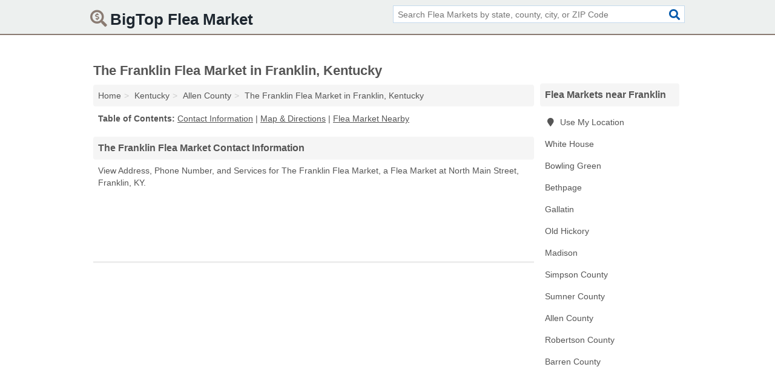

--- FILE ---
content_type: text/html; charset=utf-8
request_url: https://www.bigtopfleamarket.com/the-franklin-flea-market-in-franklin-ky-42134-fcd/
body_size: 3890
content:
<!DOCTYPE html>
<html lang="en">
  <head>
    <meta charset="utf-8">
    <meta http-equiv="Content-Type" content="text/html; charset=UTF-8">
    <meta name="viewport" content="width=device-width, initial-scale=1">
    <title>The Franklin Flea Market (Flea Market in Franklin, KY Address, Phone, and Services)</title>
    <link rel="canonical" href="https://www.bigtopfleamarket.com/the-franklin-flea-market-in-franklin-ky-42134-fcd/">
    <meta property="og:type" content="website">
    <meta property="og:title" content="The Franklin Flea Market (Flea Market in Franklin, KY Address, Phone, and Services)">
    <meta name="description" content="Looking for The Franklin Flea Market in Franklin, Kentucky? Find Address, Phone Number, and Services for the Franklin, KY Flea Market.">
    <meta property="og:description" content="Looking for The Franklin Flea Market in Franklin, Kentucky? Find Address, Phone Number, and Services for the Franklin, KY Flea Market.">
    <meta property="og:url" content="https://www.bigtopfleamarket.com/the-franklin-flea-market-in-franklin-ky-42134-fcd/">
    <link rel="preconnect" href="//pagead2.googlesyndication.com" crossorigin>
    <link rel="preconnect" href="//www.google-analytics.com" crossorigin>
    <link rel="preconnect" href="https://googleads.g.doubleclick.net" crossorigin>
    <meta name="robots" content="index,follow">
    <meta name="msvalidate.01" content="B56B00EF5C90137DC430BCD46060CC08">
    <link rel="stylesheet" href="/template/style.min.css?bdbeb0a46bb810946eb4d052813d226ff7223ba5">
<style>.fa-logo:before { content: "\f688"}</style>
    <script src="/template/ui.min?bc9dd65bfcc597ede4ef52a8d1a4807b08859dcd" defer></script>
    <!-- HTML5 shim and Respond.js for IE8 support of HTML5 elements and media queries -->
    <!--[if lt IE 9]>
      <script src="https://oss.maxcdn.com/html5shiv/3.7.3/html5shiv.min.js"></script>
      <script src="https://oss.maxcdn.com/respond/1.4.2/respond.min.js"></script>
    <![endif]-->
  </head>
  <body data-spy="scroll" data-target="#nav-scrollspy" data-offset="0" style="position:relative;" class="pt-listing">
<nav class="navbar navbar-fixed-top">
  <div class="container columns-2 sections-9">
    <div class="row">
      <div class="n-toggle collapsed weescreen" data-toggle="collapse" data-target="#navbar, #navbar-search" aria-expanded="false" aria-controls="navbar">
        <i class="fa fa-bars fa-2x"></i>
      </div>
            <div class="navbar-logo logo-text">
        <a href="/" title="BigTop Flea Market"><i class="fa fa-logo fa-2x"></i><span>BigTop Flea Market</span></a>
              <br class="sr-only">
      </div>
      <div class="col-sm-6 collapse n-search" id="navbar-search">
       <form action="/search/" method="get">
        <div class="input-container">
         <input name="q" placeholder="Search Flea Markets by state, county, city, or ZIP Code" type="text">
         <button type="submit" class="fa fa-search"></button>
        </div>
       </form>
      </div>
    </div>
  </div>
  <div class="navbar-menu collapse navbar-collapse" id="navbar">
    <div class="container columns-2 sections-9">
      <div class="row">
             </div>
    </div>
  </div>
</nav>
<div class="container columns columns-2 sections-9">
  <div class="row">
    <div class="col-md-7">
      <h1>The Franklin Flea Market in Franklin, Kentucky</h1>
<ol class="box-breadcrumbs breadcrumb" itemscope itemtype="https://schema.org/BreadcrumbList">
<li><a href="/" title="BigTop Flea Market">Home</a></li><li itemprop="itemListElement" itemscope itemtype="https://schema.org/ListItem"><a href="/kentucky/" itemprop="item" title="Flea Markets in Kentucky"><span itemprop="name">Kentucky</span></a><meta itemprop="position" content="1"/></li><li itemprop="itemListElement" itemscope itemtype="https://schema.org/ListItem"><a href="/allen-county-ky/" itemprop="item" title="Flea Markets in Allen County, KY"><span itemprop="name">Allen County</span></a><meta itemprop="position" content="2"/></li><li itemprop="itemListElement" itemscope itemtype="https://schema.org/ListItem"><a href="/the-franklin-flea-market-in-franklin-ky-42134-fcd/" itemprop="item" title="The Franklin Flea Market in Franklin, Kentucky"><span itemprop="name">The Franklin Flea Market in Franklin, Kentucky</span></a><meta itemprop="position" content="3"/></li>
</ol>              <p class="pad" id="toc">
    <strong class="title nobreaker">
      Table of Contents:
    </strong>
  <a href="#details" class="toc-item">Contact Information</a>
|  <a href="#geography" class="toc-item">Map & Directions</a>
|  <a href="#nearby" class="toc-item">Flea Market Nearby</a>
  </p>
      <div class="advert advert-link xs">
        <ins class="adsbygoogle" data-ad-client="ca-pub-4723837653436501" data-ad-slot="3556431787" data-ad-format="link"></ins>
      </div>    
      <h2 class="h2 list-group-heading">The Franklin Flea Market Contact Information</h2>
<p class="pad">View Address, Phone Number, and Services for The Franklin Flea Market, a Flea Market at North Main Street, Franklin, KY.</p>
      <div class="advert advert-display s m v5">
        <ins class="adsbygoogle" data-ad-client="ca-pub-4723837653436501" data-ad-slot="4654369961"></ins>
      </div>
      <hr class="nomob">
      <div class="advert advert-link s m">
        <ins class="adsbygoogle" data-ad-client="ca-pub-4723837653436501" data-ad-slot="3556431787" data-ad-format="link"></ins>
      </div>
      <script type="application/ld+json" id="listing">
{
  "@context": "https://schema.org",
  "@type": "LocalBusiness",
  "name": "The Franklin Flea Market",
  "description": "The Franklin Flea Market is a Flea Market at 813 North Main Street in Franklin, Kentucky.",
  "image": "https://www.bigtopfleamarket.com/template/i/logo",
  "address": {
    "@type": "PostalAddress",
    "streetAddress": "813 North Main Street",
    "addressLocality": "Franklin",
    "addressRegion": "KY",
    "postalCode": "42134",
    "addressCountry": "US"
  },
  "geo": {
    "@type": "GeoCoordinates",
    "latitude": 36.71288,
    "longitude": -86.55342  },
  "telephone": "+12706470632"
}
</script>

      
<dl class="dl-horizontal LocalBusiness"  data-type="Flea Market" data-id="5e863a5f5b47586c3ecdffcd" data-lat="36.7128777" data-lng="-86.5534204" data-address-place-id="internal" data-geomode="address" id="details">
  <dt>Name</dt>
  <dd class="name">The Franklin Flea Market</dd>
  <dt>Address</dt>
  <dd class="address">
    <span class="streetAddress">813 North Main Street</span><br>
    <span class="addressLocality">Franklin</span>,
    <span class="addressRegion">Kentucky</span>,
    <span class="postalCode">42134</span>
  </dd>
      <dt>Phone</dt>
    <dd class="telephone"><a href="tel:+1-270-647-0632">270-647-0632</a></dd>
              <dt>Services</dt>
<dd>Second Hand Goods</dd>

    </dl>

<p><a href="#toc">&#8648; Table of Contents</a></p>                  
      <div class="advert advert-display xs v5">
        <ins class="adsbygoogle" data-ad-client="ca-pub-4723837653436501" data-ad-slot="4654369961"></ins>
      </div>
      
                   <h2 class="h2 list-group-heading" id="geography">Map of The Franklin Flea Market in Franklin, Kentucky</h2>
<p class="pad">
  View map of The Franklin Flea Market, and  <a class="nlc" href="https://www.google.com/maps/dir/?api=1&destination=813+North+Main+Street%2C+Franklin%2C+Kentucky%2C+42134" rel="noopener" target="_blank">get driving directions from your location</a>
  .</p>
<iframe id="map" class="single" data-src="https://www.google.com/maps/embed/v1/place?key=AIzaSyD-nDulb3AINicXq9Pv_vB936D5cVSfKFk&q=813+North+Main+Street%2C+Franklin%2C+Kentucky%2C+42134&zoom=16" frameborder="0" allowfullscreen></iframe>
<br class="sr-only">
<p><a href="#toc">&#8648; Table of Contents</a></p>            
            
      <div class="listings" id="nearby">
<h2 class="h2 list-group-heading">Flea Market Nearby</h2>

<p class="condensed-listing">
 <span class="title">
   <a href="/the-country-store-in-franklin-ky-42134-d08/" title="The Country Store in Franklin, Kentucky" class="name">The Country Store</a>
  </span>
 <span class="subsidiary">
  <span class="city-state">
   3850 Nashville Road  </span>
  <span class="zipcode">
    <span>Franklin</span>, 
    <span>KY</span>
  </span>
 </span>
</p>

<p class="condensed-listing">
 <span class="title">
   <a href="/flea-land-of-bowling-green-in-bowling-green-ky-42104-1a7/" title="Flea Land Of Bowling Green in Bowling Green, Kentucky" class="name">Flea Land Of Bowling Green</a>
  </span>
 <span class="subsidiary">
  <span class="city-state">
   1100 Three Springs Road  </span>
  <span class="zipcode">
    <span>Bowling Green</span>, 
    <span>KY</span>
  </span>
 </span>
</p>

<p class="condensed-listing">
 <span class="title">
   <a href="/treasure-shed-flea-market-in-cave-ky-42127-5f1/" title="Treasure Shed Flea Market in Cave, Kentucky" class="name">Treasure Shed Flea Market</a>
  </span>
 <span class="subsidiary">
  <span class="city-state">
   807 Mammoth Cave Road  </span>
  <span class="zipcode">
    <span>Cave</span>, 
    <span>KY</span>
  </span>
 </span>
</p>

</div>
      
            
            
            <div class="advert advert-display v3 m">
        <ins class="adsbygoogle" data-ad-client="ca-pub-4723837653436501" data-ad-slot="4654369961"></ins>
      </div>
            
            
            
    </div>
    <div class="col-md-2">
            <div class="list-group geo-major temp-geo-condensed">
  <h2 class="h3 list-group-heading">
  Flea Markets near Franklin  </h2>
  <ul class="list-group-items">
  
      <li><a href="#" title="Flea Markets Near Me" class="list-group-item geo-local">
    <span class="fa fa-visible fa-map-marker"></span>
    Use My Location
    </a></li>
    
    <li><a href="/tn-flea-mall-in-white-house-tn-37188-e35/" title="TN Flea Mall in White House, Tennessee" class="list-group-item ">
     White House    </a></li>
    <li><a href="/flea-land-of-bowling-green-in-bowling-green-ky-42104-1a7/" title="Flea Land Of Bowling Green in Bowling Green, Kentucky" class="list-group-item ">
     Bowling Green    </a></li>
    <li><a href="/action-auction-flea-mkt-u-haul-in-bethpage-tn-37022-6d2/" title="Action Auction Flea Mkt-U-Haul in Bethpage, Tennessee" class="list-group-item ">
     Bethpage    </a></li>
    <li><a href="/gallatin-flea-market-in-gallatin-tn-37066-9b4/" title="Gallatin Flea Market in Gallatin, Tennessee" class="list-group-item ">
     Gallatin    </a></li>
    <li><a href="/old-hickory-tn/" title="Flea Markets in Old Hickory, TN" class="list-group-item ">
     Old Hickory    </a></li>
    <li><a href="/madison-tn/" title="Flea Markets in Madison, TN" class="list-group-item ">
     Madison    </a></li>
   <li><a href="/flea-land-of-bowling-green-in-bowling-green-ky-42104-1a7/" title="Flea Land Of Bowling Green in Bowling Green, Kentucky" class="list-group-item ">
    Simpson County   </a></li>
   <li><a href="/sumner-county-tn/" title="Flea Markets in Sumner County, TN" class="list-group-item ">
    Sumner County   </a></li>
   <li><a href="/allen-county-ky/" title="Flea Markets in Allen County, KY" class="list-group-item ">
    Allen County   </a></li>
   <li><a href="/tn-flea-mall-in-white-house-tn-37188-e35/" title="TN Flea Mall in White House, Tennessee" class="list-group-item ">
    Robertson County   </a></li>
   <li><a href="/treasure-shed-flea-market-in-cave-ky-42127-5f1/" title="Treasure Shed Flea Market in Cave, Kentucky" class="list-group-item ">
    Barren County   </a></li>
  
  </ul>
</div>
            <div class="advert advert-display v7 xs s">
        <ins class="adsbygoogle" data-ad-client="ca-pub-4723837653436501" data-ad-slot="4654369961"></ins>
      </div>
      
    </div>
  </div>
</div>
<footer class="footer">
 <div class="container columns-2 sections-9">
  <div class="row">
   <div class="col-sm-8 copyright">
    <p>
          <a href="/about-us/">About Us</a><br class="sr-only">     <a href="/contact-us/">Contact Us</a><br class="sr-only">
          <a href="/privacy-policy/">Privacy Policy</a><br class="sr-only">
     <a href="/terms-and-conditions/">Terms and Conditions</a><br class="sr-only">
    </p>
    <p>
     Third party advertisements support hosting, listing verification, updates, and site maintenance. Information found on BigTop Flea Market is strictly for informational purposes and does not construe advice or recommendation.     <br>&copy;&nbsp;2026 BigTop Flea Market. All Rights Reserved.
    </p>
   </div>
   <div class="col-sm-4 logo">
          <a href="/" title="BigTop Flea Market"><i class="fa fa-logo fa-2x"></i><span>BigTop Flea Market</span></a>
       </div>
  </div>
 </div>
</footer>

<script>
if(ads = document.getElementsByClassName('adsbygoogle').length) {
  adsbygoogle = window.adsbygoogle || [];
  for(var i=0; i<ads; i++) adsbygoogle.push({});
}
</script>
<script data-ad-client="ca-pub-4723837653436501" async src="https://pagead2.googlesyndication.com/pagead/js/adsbygoogle.js"></script>
<script async src="https://www.googletagmanager.com/gtag/js?id=G-919V7PZ1HB"></script>
<script>
  window.dataLayer = window.dataLayer || [];
  function gtag(){dataLayer.push(arguments);}
  gtag('js', new Date());
  gtag('config', 'UA-180329679-60', {"dimension1":"listing","dimension2":"Listings"});
  gtag('config', 'G-919V7PZ1HB', {"dimension1":"listing","dimension2":"Listings"});
</script>

</body>
</html>

--- FILE ---
content_type: text/html; charset=utf-8
request_url: https://www.google.com/recaptcha/api2/aframe
body_size: 268
content:
<!DOCTYPE HTML><html><head><meta http-equiv="content-type" content="text/html; charset=UTF-8"></head><body><script nonce="LSjkEMatUGh-asP1YG1BFQ">/** Anti-fraud and anti-abuse applications only. See google.com/recaptcha */ try{var clients={'sodar':'https://pagead2.googlesyndication.com/pagead/sodar?'};window.addEventListener("message",function(a){try{if(a.source===window.parent){var b=JSON.parse(a.data);var c=clients[b['id']];if(c){var d=document.createElement('img');d.src=c+b['params']+'&rc='+(localStorage.getItem("rc::a")?sessionStorage.getItem("rc::b"):"");window.document.body.appendChild(d);sessionStorage.setItem("rc::e",parseInt(sessionStorage.getItem("rc::e")||0)+1);localStorage.setItem("rc::h",'1769285170399');}}}catch(b){}});window.parent.postMessage("_grecaptcha_ready", "*");}catch(b){}</script></body></html>